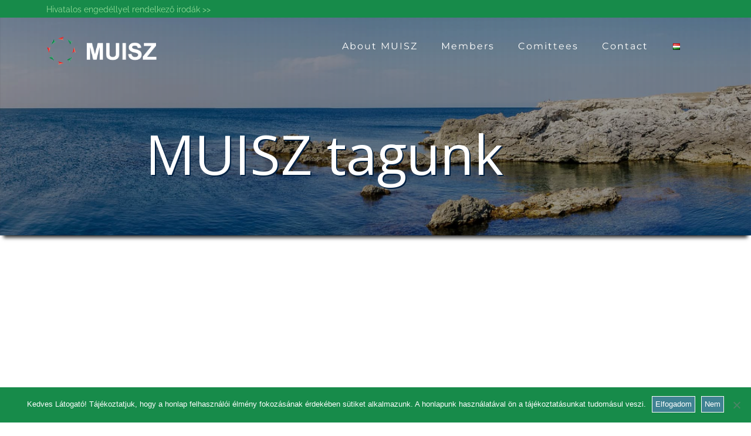

--- FILE ---
content_type: text/css; charset=utf-8
request_url: https://muisz.com/wp-content/plugins/muisz-custom/css/muisz_style.css?ver=b49007b968ae44b4244ffbc9946ae94f
body_size: 1270
content:
#newmember input {
	margin: 5px;
}
.column-name { width: 15%;}
.column-email { width: 15%;}
.column-pw {width: 10%;}
.column-role { width: 5%!important;}
.column-signs { width: 18%;}

.continent-row {
	font-weight: bold!important;
    background-color: rgba(33, 150, 243, 0.22)!important;
}
.checkbox_block {
	position: relative;
	float: left;
	width: 33%;
} 
.checkbox_block_4row {
	position: relative;
	float: left;
	width: 25%;
} 
.muiszh5 {
	font-size: 20px!important;
    margin-top: 20px!important;
    margin-bottom: 10px!important;
	background: #178b4a;
    padding: 4px;
    color: white!important;
}
.searchh5 {
	margin-bottom: 5px; 
}
.fullrowh5 {
	padding: 20px 10px 0;
}
.muiszbutton {
	padding: 10px;
    border: 1px solid #178b4a;
    cursor: pointer;
}
.muiszbutton2 {
	border: 1px solid #178b4a;
    cursor: pointer;
	color: #178b4a;
	font-size: 16px;
	line-height: 36px;
	font-family: 'Raleway';
    font-weight: 400;
    letter-spacing: 0px;
	background: white;
}
.muiszbutton:hover, .muiszbutton2:hover {
	border: 2px solid #178b4a;
	background: #e8f3e8;
}
.muisz_halfbox1 {
	width:50%; 
	float:left; 
	padding-right: 20px;
}
.muisz_halfbox2 {
	width:50%; 
	float:right; 
}
.muisz_thirdbox {
	width:33%; 
	float:left; 
	padding: 10px;
}
.muisz_twothirdbox {
	width:66%; 
	float:left; 
	padding: 10px;
}
.branchoffice_block {
	width: 31%;
	float: left;
	border: 1px solid #178b4a;
	margin: 1%;
}
.branchoffice_content {
	padding: 10px;
}

.office_block_head {
	font-weight: bold;
    background: #e8e7e7;
    padding: 3px 20px;
}
	
.zipfield {
	width: 20%;
    float: left;
    padding-right: 20px;
}
.cityfield {
	width: 80%;
    float: left;
}
.addfield {
	clear: both;
}
.phonefield, .emailfield,.webfield {
	width: 25%;
    float: left;
    padding-right: 20px;
}
.fbfield {
	width: 25%;
    float: left;
}
.buttonfield {
	text-align: right;
    position: relative;
    float: left;
    width: 100%;
    padding: 10px 0;
}
.fieldtitle {
	font-weight: bold;
}
.fieldcontent {
	float:right;
}
#responseerror {
	color: red;
}
.welcomeuser-row {
	margin-top: 10px!important;
}
.welcomeuser-text {
	width: auto;
	float: left;
	padding-right: 30px;
	font-weight: bold;
}
.welcomeuser-status {
	width: auto;
	float: left;
	
}
.welcomeuser-status span{
	font-weight: bold;
	padding-left: 30px;
}
.welcomeuser-logout {
	width: auto;
	float: right;
	padding-left: 30px;
}
.chosen-container-single .chosen-single div {
	top: 5px!important;
}
.chosen-container-single .chosen-single {
	padding: 5px 5px 0 5px!important;
    height: 37px!important;
	border-radius: 0!important;
	background: none!important;
	background-color: #fff!important;
}
.chosen-container-single .chosen-single abbr {
	top: 11px!important;
}
.chosen-container-multi .chosen-choices {
	background-image: none!important;
}
.chosen-container-active .chosen-choices {
	box-shadow: 0!important;
}
#member_freetext {
	height: 37px;
	border: 1px solid #aaa!important;
}
.fullrowp {
	padding: 0 20px 0 10px;
}
.member_status_span {
	padding-right: 30px;
}
.tagok {
	position: relative;
	float: left;
	width: 29%;
	margin: 2%;
	background-color: #fdfdfd;
	/*width: 23%;
    margin: 1%;*/
    height: 500px;
}
.tagok .fusion-image-wrapper {
	min-height: 150px;
	height: auto;
}
.tagok img {
	max-width: 200px;
	height: auto;
	max-height: 120px;
	width: auto;
	margin-top: 30px;
	
}
.tagok .fusion-image-wrapper {
	text-align: center;
}
.tagok .doe:before {
  line-height: 150px;
  font-family: 'icomoon';
  font-size: 90px;
  content: "\e61a";
  color: #a5b5a1;
}
.tagok .fusion-portfolio-content {
	height: 350px;
}
.tagok h2 {
	font-size: 20px!important;
	line-height: 26px!important;
	padding-bottom: 20px!important;
}
.tagok p {
	margin-bottom: 0px!important;
	font-size: 14px;
	line-height: 24px;
}
.tagok .memberbox_datatitle {
	font-weight: bold;
}
.muisz_searchbutton {
	margin-top:	20px;
}
#ceg .fusion-tabs .nav-tabs {
    border: 0px!important;
}
#ceg .fusion-tabs .nav-tabs li .tab-link {
	margin-right: 0px!important;
	border-right: 1px solid #cecece;
}
#ceg .fusion-tabs .nav-tabs li:last-child .tab-link {
	margin-right: 0px!important;
	border-right: 0px solid #cecece;
}
.memberpage_logo {
	margin-top: 60px;
	margin-bottom: 20px;
	height: 180px;
}
.memberlogo {
	max-height: 180px;
}
/*Responsive settings*/
@media all and (max-width: 1100px) {
	.muisz_halfbox1 {
		width:100%; 
		float:left; 
		padding-right: 0px;
	}
	.muisz_halfbox2 {
		width:100%; 
		float:right; 
	}
	.branchoffice_block {
		width: 48%;
		margin: 1%;
	}
}
@media all and (max-width: 900px) {
	.muisz_thirdbox, .muisz_twothirdbox {
		width:100%; 
		float:left;
	}	
	.fullrowp {
		padding-right: 10px!important;
	}
}
@media all and (max-width: 850px) {
	.checkbox_block {
		width: 50%;
	} 
	.checkbox_block_4row {
		width: 33%;
	} 
}
@media all and (max-width: 650px) {
	.checkbox_block_4row {
		width: 50%;
	}
	.phonefield, .emailfield, .webfield, .fbfield {
		width: 100%;
		padding-right: 0px;
	} 
	.zipfield {
		width: 30%;
	}
	.cityfield {
		width: 70%;
	}
	.branchoffice_block {
		width: 100%;
		margin: 0;
	}
}
@media all and (max-width: 500px) {
	.checkbox_block {
		width: 100%;
	} 
	.checkbox_block_4row {
		width: 100%;
	} 
}
@media all and (max-width: 1500px) {
	.fusion-main-menu > ul > li {
		padding-right: 40px!important;
	}
}


--- FILE ---
content_type: application/javascript; charset=utf-8
request_url: https://muisz.com/wp-content/plugins/muisz-custom/js/muisz_frontend_js.js?ver=1.1
body_size: 3816
content:
function ShowElement(id) {
  document.getElementById(id).style.display = 'block';
}
function HideElement(id) {
  document.getElementById(id).style.display = 'none';
}

tinymce.init({
  selector: 'textarea#intro_hu',
  height: 250,
  menubar: false,
  plugins: [
    'advlist autolink lists link image charmap print preview anchor',
    'searchreplace visualblocks code fullscreen emoticons code',
    'insertdatetime media table contextmenu paste code textcolor colorpicker'
  ],
  toolbar: 'undo redo | insert | styleselect fontselect fontsizeselect | bold italic | alignleft aligncenter alignright alignjustify | bullist numlist outdent indent | link image | forecolor backcolor emoticons code | pastetext removeformat',
  content_css: '//www.tinymce.com/css/codepen.min.css'
});
tinymce.init({
  selector: 'textarea#basicdata_hu',
  height: 250,
  menubar: false,
  plugins: [
    'advlist autolink lists link image charmap print preview anchor',
    'searchreplace visualblocks code fullscreen emoticons code',
    'insertdatetime media table contextmenu paste code textcolor colorpicker'
  ],
  toolbar: 'undo redo | insert | styleselect fontselect fontsizeselect | bold italic | alignleft aligncenter alignright alignjustify | bullist numlist outdent indent | link image | forecolor backcolor emoticons code | pastetext removeformat',
  content_css: '//www.tinymce.com/css/codepen.min.css'
});
tinymce.init({
  selector: 'textarea#intro_en',
  height: 250,
  menubar: false,
  plugins: [
    'advlist autolink lists link image charmap print preview anchor',
    'searchreplace visualblocks code fullscreen emoticons code',
    'insertdatetime media table contextmenu paste code textcolor colorpicker'
  ],
  toolbar: 'undo redo | insert | styleselect fontselect fontsizeselect | bold italic | alignleft aligncenter alignright alignjustify | bullist numlist outdent indent | link image | forecolor backcolor emoticons code | pastetext removeformat',
  content_css: '//www.tinymce.com/css/codepen.min.css'
});
tinymce.init({
  selector: 'textarea#basicdata_en',
  height: 250,
  menubar: false,
  plugins: [
    'advlist autolink lists link image charmap print preview anchor',
    'searchreplace visualblocks code fullscreen emoticons code',
    'insertdatetime media table contextmenu paste code textcolor colorpicker'
  ],
  toolbar: 'undo redo | insert | styleselect fontselect fontsizeselect | bold italic | alignleft aligncenter alignright alignjustify | bullist numlist outdent indent | link image | forecolor backcolor emoticons code | pastetext removeformat',
  content_css: '//www.tinymce.com/css/codepen.min.css'
});
tinymce.init({
  selector: 'textarea#newslead_hu_new',
  height: 250,
  menubar: false,
  plugins: [
    'advlist autolink lists link image charmap print preview anchor',
    'searchreplace visualblocks code fullscreen emoticons code',
    'insertdatetime media table contextmenu paste code textcolor colorpicker'
  ],
  toolbar: 'undo redo | insert | styleselect fontselect fontsizeselect | bold italic | alignleft aligncenter alignright alignjustify | bullist numlist outdent indent | link image | forecolor backcolor emoticons code | pastetext removeformat',
  content_css: '//www.tinymce.com/css/codepen.min.css'
});
tinymce.init({
  selector: 'textarea#newslead_en_new',
  height: 250,
  menubar: false,
  plugins: [
    'advlist autolink lists link image charmap print preview anchor',
    'searchreplace visualblocks code fullscreen emoticons code',
    'insertdatetime media table contextmenu paste code textcolor colorpicker'
  ],
  toolbar: 'undo redo | insert | styleselect fontselect fontsizeselect | bold italic | alignleft aligncenter alignright alignjustify | bullist numlist outdent indent | link image | forecolor backcolor emoticons code | pastetext removeformat',
  content_css: '//www.tinymce.com/css/codepen.min.css'
});
tinymce.init({
  selector: 'textarea#newscontent_hu_new',
  height: 250,
  menubar: false,
  plugins: [
    'advlist autolink lists link image charmap print preview anchor',
    'searchreplace visualblocks code fullscreen emoticons code',
    'insertdatetime media table contextmenu paste code textcolor colorpicker'
  ],
  toolbar: 'undo redo | insert | styleselect fontselect fontsizeselect | bold italic | alignleft aligncenter alignright alignjustify | bullist numlist outdent indent | link image | forecolor backcolor emoticons code | pastetext removeformat',
  content_css: '//www.tinymce.com/css/codepen.min.css'
});
tinymce.init({
  selector: 'textarea#newscontent_en_new',
  height: 250,
  menubar: false,
  plugins: [
    'advlist autolink lists link image charmap print preview anchor',
    'searchreplace visualblocks code fullscreen emoticons code',
    'insertdatetime media table contextmenu paste code textcolor colorpicker'
  ],
  toolbar: 'undo redo | insert | styleselect fontselect fontsizeselect | bold italic | alignleft aligncenter alignright alignjustify | bullist numlist outdent indent | link image | forecolor backcolor emoticons code | pastetext removeformat',
  content_css: '//www.tinymce.com/css/codepen.min.css'
});
tinymce.init({
  selector: 'textarea#newslead_hu_edit',
  height: 250,
  menubar: false,
  plugins: [
    'advlist autolink lists link image charmap print preview anchor',
    'searchreplace visualblocks code fullscreen emoticons code',
    'insertdatetime media table contextmenu paste code textcolor colorpicker'
  ],
  toolbar: 'undo redo | insert | styleselect fontselect fontsizeselect | bold italic | alignleft aligncenter alignright alignjustify | bullist numlist outdent indent | link image | forecolor backcolor emoticons code | pastetext removeformat',
  content_css: '//www.tinymce.com/css/codepen.min.css'
});
tinymce.init({
  selector: 'textarea#newslead_en_edit',
  height: 250,
  menubar: false,
  plugins: [
    'advlist autolink lists link image charmap print preview anchor',
    'searchreplace visualblocks code fullscreen emoticons code',
    'insertdatetime media table contextmenu paste code textcolor colorpicker'
  ],
  toolbar: 'undo redo | insert | styleselect fontselect fontsizeselect | bold italic | alignleft aligncenter alignright alignjustify | bullist numlist outdent indent | link image | forecolor backcolor emoticons code | pastetext removeformat',
  content_css: '//www.tinymce.com/css/codepen.min.css'
});
tinymce.init({
  selector: 'textarea#newscontent_hu_edit',
  height: 250,
  menubar: false,
  plugins: [
    'advlist autolink lists link image charmap print preview anchor',
    'searchreplace visualblocks code fullscreen emoticons code',
    'insertdatetime media table contextmenu paste code textcolor colorpicker'
  ],
  toolbar: 'undo redo | insert | styleselect fontselect fontsizeselect | bold italic | alignleft aligncenter alignright alignjustify | bullist numlist outdent indent | link image | forecolor backcolor emoticons code | pastetext removeformat',
  content_css: '//www.tinymce.com/css/codepen.min.css'
});
tinymce.init({
  selector: 'textarea#newscontent_en_edit',
  height: 250,
  menubar: false,
  plugins: [
    'advlist autolink lists link image charmap print preview anchor',
    'searchreplace visualblocks code fullscreen emoticons code',
    'insertdatetime media table contextmenu paste code textcolor colorpicker'
  ],
  toolbar: 'undo redo | insert | styleselect fontselect fontsizeselect | bold italic | alignleft aligncenter alignright alignjustify | bullist numlist outdent indent | link image | forecolor backcolor emoticons code | pastetext removeformat',
  content_css: '//www.tinymce.com/css/codepen.min.css'
});


jQuery(document).ready(function($) {
	var config = {
	  '.chosen-select'           : { width: '100%' },
	  '.chosen-select-deselect'  : { allow_single_deselect: true, width: '100%' }
	}
	for (var selector in config) {
	  $(selector).chosen(config[selector]);
	}
  $("#search_button_en").click((function(e){
		freetext = encodeURIComponent(document.getElementById('member_freetext').value).replace(/\'/g, "%27");
		normalmember = (document.getElementById('member_status_normal').checked) ? 1 : 0;
		ordinarymember = (document.getElementById('member_status_ordinary').checked) ? 1 : 0;
		var city = $('#member_town :selected').text();
		var country = $('#member_country :selected').text();
		var offers = $('#member_offers :selected').text();

		//alert(normalmember+" - "+ordinarymember);

		if (window.XMLHttpRequest){	xmlhttp=new XMLHttpRequest();
		}	else { xmlhttp=new ActiveXObject('Microsoft.XMLHTTP'); }
		xmlhttp.onreadystatechange=function() {
		  if (xmlhttp.readyState==4 && xmlhttp.status==200) {
			  //alert(xmlhttp.responseText);
			 document.getElementById('memberlistbox').innerHTML = xmlhttp.responseText;
			 document.getElementById('search_button_text1').innerHTML = "<i class='fa fa-search'></i> Start search";
		  }
		}
		document.getElementById('search_button_text1').innerHTML = "<i class='fa fa-spinner'></i> Processing...";
		xmlhttp.open("POST","../../wp-content/plugins/muisz-custom/functions/member_searchresults_en.php",true);
		xmlhttp.setRequestHeader("Content-type","application/x-www-form-urlencoded");
		xmlhttp.send('city='+city+'&country='+country+'&offers='+offers+'&freetext='+freetext+'&normalmember='+normalmember+'&ordinarymember='+ordinarymember+'&ajax=1');


	}));

	$("#search_button").click((function(e){
		freetext = encodeURIComponent(document.getElementById('member_freetext').value).replace(/\'/g, "%27");
		normalmember = (document.getElementById('member_status_normal').checked) ? 1 : 0;
		ordinarymember = (document.getElementById('member_status_ordinary').checked) ? 1 : 0;
		var city = $('#member_town :selected').text();
		var country = $('#member_country :selected').text();
		var offers = $('#member_offers :selected').text();

		//alert(normalmember+" - "+ordinarymember);

		if (window.XMLHttpRequest){	xmlhttp=new XMLHttpRequest();
		}	else { xmlhttp=new ActiveXObject('Microsoft.XMLHTTP'); }
		xmlhttp.onreadystatechange=function() {
		  if (xmlhttp.readyState==4 && xmlhttp.status==200) {
			  //alert(xmlhttp.responseText);
			 document.getElementById('memberlistbox').innerHTML = xmlhttp.responseText;
			 document.getElementById('search_button_text1').innerHTML = "<i class='fa fa-search'></i> Keresés indítása";
		  }
		}
		document.getElementById('search_button_text1').innerHTML = "<i class='fa fa-spinner'></i> Keresés folyamatban";
		xmlhttp.open("POST","../../wp-content/plugins/muisz-custom/functions/member_searchresults.php",true);
		xmlhttp.setRequestHeader("Content-type","application/x-www-form-urlencoded");
		xmlhttp.send('city='+city+'&country='+country+'&offers='+offers+'&freetext='+freetext+'&normalmember='+normalmember+'&ordinarymember='+ordinarymember+'&ajax=1');


	}));
	$("#search_button_main").click((function(e){
		freetext = encodeURIComponent(document.getElementById('member_freetext').value).replace(/\'/g, "%27");
		normalmember = (document.getElementById('member_status_normal').checked) ? 1 : 0;
		ordinarymember = (document.getElementById('member_status_ordinary').checked) ? 1 : 0;
		var city = $('#member_town :selected').text();
		var country = $('#member_country :selected').text();
		var offers = $('#member_offers :selected').text();

		if (window.XMLHttpRequest){	xmlhttp=new XMLHttpRequest();
		}	else { xmlhttp=new ActiveXObject('Microsoft.XMLHTTP'); }
		xmlhttp.onreadystatechange=function() {
		  if (xmlhttp.readyState==4 && xmlhttp.status==200) {
			 window.location.href = document.location.origin + "/muisz-tag-kereso/";
		  }
		}
		xmlhttp.open("POST","../wp-content/plugins/muisz-custom/functions/member_searchresults_main.php",true);
		xmlhttp.setRequestHeader("Content-type","application/x-www-form-urlencoded");
		xmlhttp.send('city='+city+'&country='+country+'&offers='+offers+'&freetext='+freetext+'&normalmember='+normalmember+'&ordinarymember='+ordinarymember+'&ajax=1');


	}));

  $("#upload").submit((function(e){
    e.preventDefault();
	document.getElementById('wl_button_saveimage').innerHTML = "<i class='fa fa-hourglass'></i>&nbsp;Feltöltés elindult";
    $.ajax({
      url: "../../wp-content/plugins/muisz-custom/functions/upload.php",
      type: "POST",
      data:  new FormData(this),
      contentType: false,
      cache: false,
      processData:false,
      success: function(data){
		$("#targetLayer").html(data);
		document.getElementById('wl_button_saveimage').innerHTML = "<i class='fa fa-check'></i> Kép feltöltve";
		document.getElementById('wl_button_saveimage').className += " cartput-done";

		setTimeout(function(){
			document.getElementById('wl_button_saveimage').className = document.getElementById('wl_button_saveimage').className.replace( /(?:^|\s)cartput-done(?!\S)/g , '' );
			document.getElementById('wl_button_saveimage').innerHTML = "<i class='fa fa-save'></i> Feltöltés";
		},5000);
      },
      error: function(){}
    });
  }));
});

function DelLogoImage(id) {

    if (window.XMLHttpRequest){	xmlhttp=new XMLHttpRequest();
    }	else { xmlhttp=new ActiveXObject('Microsoft.XMLHTTP'); }
    xmlhttp.onreadystatechange=function() {
      if (xmlhttp.readyState==4 && xmlhttp.status==200) {
          window.location.reload(true);
      }
    }
    if (confirm("Biztos törölni szeretnéd a logót?")) {
      xmlhttp.open('GET','../../wp-content/plugins/muisz-custom/functions/member_logoimagedel.php?id='+id,true);
      xmlhttp.send();
    }

}
function Checkboxchanged_offer(id,offerid) {

    if (window.XMLHttpRequest){	xmlhttp=new XMLHttpRequest();
    }	else { xmlhttp=new ActiveXObject('Microsoft.XMLHTTP'); }
    xmlhttp.onreadystatechange=function() {
      if (xmlhttp.readyState==4 && xmlhttp.status==200) {
         // window.location.reload(true);
      }
    }
	oid = "offers_"+offerid;
	offerstate = 0;
	if(document.getElementById(oid).checked) {offerstate = 1;}

	xmlhttp.open('GET','../../wp-content/plugins/muisz-custom/functions/member_offersave.php?id='+id+'&offerid='+offerid+'&offerstate='+offerstate,true);
    xmlhttp.send();

}
function Checkboxchanged_country(id,countryid) {

    if (window.XMLHttpRequest){	xmlhttp=new XMLHttpRequest();
    }	else { xmlhttp=new ActiveXObject('Microsoft.XMLHTTP'); }
    xmlhttp.onreadystatechange=function() {
      if (xmlhttp.readyState==4 && xmlhttp.status==200) {
         // window.location.reload(true);
      }
    }
	cid = "countries_"+countryid;
	countrystate = 0;
	if(document.getElementById(cid).checked) {countrystate = 1;}

	xmlhttp.open('GET','../../wp-content/plugins/muisz-custom/functions/member_countrysave.php?id='+id+'&countryid='+countryid+'&countrystate='+countrystate,true);
    xmlhttp.send();

}
function SaveMemberSettings(id) {
	if (window.XMLHttpRequest){	xmlhttp=new XMLHttpRequest();
    }	else { xmlhttp=new ActiveXObject('Microsoft.XMLHTTP'); }
    xmlhttp.onreadystatechange=function() {
      if (xmlhttp.readyState==4 && xmlhttp.status==200) {
        document.getElementById('settings_button_savedata_text1').innerHTML = "<i class='fa fa-check'></i> Mentve</span>";
        document.getElementById('settings_button_savedata_text2').innerHTML = "<i class='fa fa-check'></i> Mentve</span>";

        setTimeout(function(){
          document.getElementById('settings_button_savedata_text1').innerHTML = "<i class='fa fa-save'></i> Változások mentése</a>";
		  document.getElementById('settings_button_savedata_text2').innerHTML = "<i class='fa fa-save'></i> Változások mentése</a>";
        },2000);
      }
    }
  name_hu = encodeURIComponent(document.getElementById("member_name_hu").value).replace(/\'/g, "%27");
	name_en = encodeURIComponent(document.getElementById("member_name_en").value).replace(/\'/g, "%27");
  officename = encodeURIComponent(document.getElementById("member_officename").value).replace(/\'/g, "%27");
  officeaddr = encodeURIComponent(document.getElementById("member_officeaddr").value).replace(/\'/g, "%27");
  kontactperson = encodeURIComponent(document.getElementById("member_kontactperson").value).replace(/\'/g, "%27");
  startyear = encodeURIComponent(document.getElementById("member_startyear").value).replace(/\'/g, "%27");
  officemembers = encodeURIComponent(document.getElementById("member_officemembers").value).replace(/\'/g, "%27");
  officenumber = encodeURIComponent(document.getElementById("member_officenumber").value).replace(/\'/g, "%27");
  bfkh_number = encodeURIComponent(document.getElementById("member_bfkh_number").value).replace(/\'/g, "%27");
  taxnum = encodeURIComponent(document.getElementById("member_taxnum").value).replace(/\'/g, "%27");


	var intro_hu = "";
    var ed = tinyMCE.get('intro_hu');
    if (ed) {
		intro_hu = encodeURIComponent(ed.getContent()).replace(/\'/g,"%27");
    } else {
        intro_hu = document.getElementById('intro_hu').value;
    }
	var intro_en = "";
    var ed = tinyMCE.get('intro_en');
    if (ed) {
		intro_en = encodeURIComponent(ed.getContent()).replace(/\'/g,"%27");
    } else {
        intro_en = document.getElementById('intro_en').value;
    }
	var basicdata_hu = "";
    var ed = tinyMCE.get('basicdata_hu');
    if (ed) {
		basicdata_hu = encodeURIComponent(ed.getContent()).replace(/\'/g,"%27");
    } else {
        basicdata_hu = document.getElementById('basicdata_hu').value;
    }
	var basicdata_en = "";
    var ed = tinyMCE.get('basicdata_en');
    if (ed) {
		basicdata_en = encodeURIComponent(ed.getContent()).replace(/\'/g,"%27");
    } else {
        basicdata_en = document.getElementById('basicdata_en').value;
    }

    xmlhttp.open("POST","../../wp-content/plugins/muisz-custom/functions/member_settingssave.php",true);
    xmlhttp.setRequestHeader("Content-type","application/x-www-form-urlencoded");
    xmlhttp.send('name_hu='+name_hu+'&name_en='+name_en+'&intro_hu='+intro_hu+'&intro_en='+intro_en+'&basicdata_hu='+basicdata_hu+'&basicdata_en='+basicdata_en+'&id='+id+'&officename='+officename+'&officeaddr='+officeaddr+'&kontactperson='+kontactperson+'&startyear='+startyear+'&officemembers='+officemembers+'&officenumber='+officenumber+'&bfkh_number='+bfkh_number+'&taxnum='+taxnum);
}

function Loadoffices() {

    if (window.XMLHttpRequest){	xmlhttp=new XMLHttpRequest();
    }	else { xmlhttp=new ActiveXObject('Microsoft.XMLHTTP'); }
    xmlhttp.onreadystatechange=function() {
      if (xmlhttp.readyState==4 && xmlhttp.status==200) {
          document.getElementById('member_branchoffices').innerHTML = xmlhttp.responseText;
		  //document.getElementById('member_addbranchoffice').scrollIntoView();
      }
    }
    xmlhttp.open('GET','../../wp-content/plugins/muisz-custom/functions/member_loadoffices.php',true);
    xmlhttp.send();
}
function AddWebsite(main) {
	main = main || 0;
	webid = "web_"+main;
    document.getElementById('web_new').value = document.getElementById(webid).value;
}
function AddFBLink(main) {
	fbid = "fb_"+main;
    document.getElementById('fb_new').value = document.getElementById(fbid).value;
}

function UpdateVisible() {

}
function GetCity(id) {
	if (window.XMLHttpRequest){	xmlhttp=new XMLHttpRequest();
    }	else { xmlhttp=new ActiveXObject('Microsoft.XMLHTTP'); }
    xmlhttp.onreadystatechange=function() {
      if (xmlhttp.readyState==4 && xmlhttp.status==200) {
          spanid = "citybox_"+id;
		  document.getElementById(spanid).innerHTML = xmlhttp.responseText;
      }
    }
	spanid = "citybox_"+id;
	document.getElementById(spanid).innerHTML = "<i class='fa fa-spinner'></i>";
	zipid = "zip_"+id;
	zip = encodeURIComponent(document.getElementById(zipid).value).replace(/\'/g, "%27");
	xmlhttp.open("POST","../../wp-content/plugins/muisz-custom/functions/member_getcity.php",true);
    xmlhttp.setRequestHeader("Content-type","application/x-www-form-urlencoded");
    xmlhttp.send('zip='+zip+'&id='+id);

}
function GetCityNew() {
	if (window.XMLHttpRequest){	xmlhttp=new XMLHttpRequest();
    }	else { xmlhttp=new ActiveXObject('Microsoft.XMLHTTP'); }
    xmlhttp.onreadystatechange=function() {
      if (xmlhttp.readyState==4 && xmlhttp.status==200) {
          spanid = "citybox_new";
		  document.getElementById(spanid).innerHTML = xmlhttp.responseText;
      }
    }
	spanid = "citybox_new";
	document.getElementById(spanid).innerHTML = "<i class='fa fa-spinner'></i>";
	zipid = "zip_new";
	zip = encodeURIComponent(document.getElementById(zipid).value).replace(/\'/g, "%27");
	xmlhttp.open("POST","../../wp-content/plugins/muisz-custom/functions/member_getcity.php",true);
    xmlhttp.setRequestHeader("Content-type","application/x-www-form-urlencoded");
    xmlhttp.send('zip='+zip+'&id=new');

}

function DeleteOffice(id) {

    if (window.XMLHttpRequest){	xmlhttp=new XMLHttpRequest();
    }	else { xmlhttp=new ActiveXObject('Microsoft.XMLHTTP'); }
    xmlhttp.onreadystatechange=function() {
      if (xmlhttp.readyState==4 && xmlhttp.status==200) {
          Loadoffices();
      }
    }
	if (confirm("Biztos törölni szeretnéd a fiókirodát?")) {
		xmlhttp.open('GET','../../wp-content/plugins/muisz-custom/functions/member_deloffice.php?id='+id,true);
		xmlhttp.send();
	}
}

function EditOffice(offid) {

    if (window.XMLHttpRequest){	xmlhttp=new XMLHttpRequest();
    }	else { xmlhttp=new ActiveXObject('Microsoft.XMLHTTP'); }
    xmlhttp.onreadystatechange=function() {
      if (xmlhttp.readyState==4 && xmlhttp.status==200) {
		  targetid = "branchoffice_"+offid;
          document.getElementById(targetid).innerHTML = xmlhttp.responseText;
		  document.getElementById(targetid).style.width = '100%';
		  document.getElementById(targetid).style.margin = '1% 0';
		  //document.getElementById('member_addbranchoffice').scrollIntoView();
      }
    }
    xmlhttp.open('GET','../../wp-content/plugins/muisz-custom/functions/member_editoffices.php?id='+offid,true);
    xmlhttp.send();
}

function SaveOffice(id,main,memberid) {
	idtag = id;
	if (main == 0 && id == 0) { idtag = 'new'; }
	if (window.XMLHttpRequest){	xmlhttp=new XMLHttpRequest();
    }	else { xmlhttp=new ActiveXObject('Microsoft.XMLHTTP'); }
    xmlhttp.onreadystatechange=function() {
      if (xmlhttp.readyState==4 && xmlhttp.status==200) {
		savebutton = "savebutton_"+idtag;
		document.getElementById(savebutton).innerHTML = "<i class='fa fa-check'></i> Mentve</span>";
		if (main == 0) {
			Loadoffices();
		}
        if (main == 0 && id == 0) {
			document.getElementById('zip_new').value = "";
			document.getElementById('city_new').value = "";
			document.getElementById('address_new').value = "";
			document.getElementById('phone_new').value = "";
			document.getElementById('email_new').value = "";
			document.getElementById('web_new').value = "";
			document.getElementById('fb_new').value = "";
			document.getElementById('sameweb_new').checked = false;
			document.getElementById('samefb_new').checked = false;
		}
        setTimeout(function(){
          document.getElementById(savebutton).innerHTML = "<i class='fa fa-save'></i> Mentés</a>";
        },2000);
      }
    }
	idtag = id;
	if (main == 0 && id == 0) { idtag = 'new'; }
	zipid = "zip_"+idtag;
	cityid = "city_"+idtag;
	addressid = "address_"+idtag;
	phoneid = "phone_"+idtag;
	emailid = "email_"+idtag;
	webid = "web_"+idtag;
	fbid = "fb_"+idtag;

    zip = encodeURIComponent(document.getElementById(zipid).value).replace(/\'/g, "%27");
	city = encodeURIComponent(document.getElementById(cityid).value).replace(/\'/g, "%27");
	address = encodeURIComponent(document.getElementById(addressid).value).replace(/\'/g, "%27");
	phone = encodeURIComponent(document.getElementById(phoneid).value).replace(/\'/g, "%27");
	email = encodeURIComponent(document.getElementById(emailid).value).replace(/\'/g, "%27");
	website = encodeURIComponent(document.getElementById(webid).value).replace(/\'/g, "%27");
	fblink = encodeURIComponent(document.getElementById(fbid).value).replace(/\'/g, "%27");


    xmlhttp.open("POST","../../wp-content/plugins/muisz-custom/functions/member_officesave.php",true);
    xmlhttp.setRequestHeader("Content-type","application/x-www-form-urlencoded");
    xmlhttp.send('zip='+zip+'&city='+city+'&address='+address+'&phone='+phone+'&email='+email+'&website='+website+'&fblink='+fblink+'&offid='+id+'&memberid='+memberid+'&main='+main);
}
function LoadNews() {

    if (window.XMLHttpRequest){	xmlhttp=new XMLHttpRequest();
    }	else { xmlhttp=new ActiveXObject('Microsoft.XMLHTTP'); }
    xmlhttp.onreadystatechange=function() {
      if (xmlhttp.readyState==4 && xmlhttp.status==200) {
          document.getElementById('acc_news').innerHTML = xmlhttp.responseText;
		  //document.getElementById('member_addbranchoffice').scrollIntoView();
      }
    }
    xmlhttp.open('GET','../../wp-content/plugins/muisz-custom/functions/member_loadnews.php',true);
    xmlhttp.send();
}
function SaveNews(id,memberid) {

	if (window.XMLHttpRequest){	xmlhttp=new XMLHttpRequest();
    }	else { xmlhttp=new ActiveXObject('Microsoft.XMLHTTP'); }
    xmlhttp.onreadystatechange=function() {
      if (xmlhttp.readyState==4 && xmlhttp.status==200) {
		savebutton = "savebuttonnews_"+idtag;
		document.getElementById(savebutton).innerHTML = "<i class='fa fa-check'></i> Mentve</span>";
		if (id == 0) {
			document.getElementById('newstitle_hu_new').value = "";
			document.getElementById('newstitle_en_new').value = "";
			document.getElementById('newslead_hu_new').value = "";
			document.getElementById('newslead_en_new').value = "";
			document.getElementById('newscontent_hu_new').value = "";
			document.getElementById('newscontent_en_new').value = "";
		} else {
      document.getElementById('newstitle_hu_edit').value = "";
			document.getElementById('newstitle_en_edit').value = "";
			document.getElementById('newslead_hu_edit').value = "";
			document.getElementById('newslead_en_edit').value = "";
			document.getElementById('newscontent_hu_edit').value = "";
			document.getElementById('newscontent_en_edit').value = "";
      document.getElementById('editnewsid').value = 0;
      document.getElementById('editnewsfields').style.display = 'none';
    }
        setTimeout(function(){
          document.getElementById(savebutton).innerHTML = "<i class='fa fa-save'></i> Mentés</a>";
        },2000);
		//document.getElementById('acc_news').innerHTML = xmlhttp.responseText;
		LoadNews();
      }
    }
  idtag = id;
  if (id == 0) { idtag = 'new'; }
  if (id == 1) { id = document.getElementById('editnewsid').value; idtag = 'edit'}

	titlehuid = "newstitle_hu_"+idtag;
	titleenid = "newstitle_en_"+idtag;
	leadhuid = "newslead_hu_"+idtag;
	leadenid = "newslead_en_"+idtag;
	contenthuid = "newscontent_hu_"+idtag;
	contentenid = "newscontent_en_"+idtag;

	var lead_hu = "";
    var ed = tinyMCE.get(leadhuid);
    if (ed) {
		lead_hu = encodeURIComponent(ed.getContent()).replace(/\'/g,"%27");
    } else {
        lead_hu = document.getElementById(leadhuid).value;
    }
	var lead_en = "";
    var ed = tinyMCE.get(leadenid);
    if (ed) {
		lead_en = encodeURIComponent(ed.getContent()).replace(/\'/g,"%27");
    } else {
        lead_en = document.getElementById(leadenid).value;
    }
	var content_hu = "";
    var ed = tinyMCE.get(contenthuid);
    if (ed) {
		content_hu = encodeURIComponent(ed.getContent()).replace(/\'/g,"%27");
    } else {
        content_hu = document.getElementById(contenthuid).value;
    }
	var content_en = "";
    var ed = tinyMCE.get(contentenid);
    if (ed) {
		content_en = encodeURIComponent(ed.getContent()).replace(/\'/g,"%27");
    } else {
        content_en = document.getElementById(contentenid).value;
    }
    title_hu = encodeURIComponent(document.getElementById(titlehuid).value).replace(/\'/g, "%27");
	title_en = encodeURIComponent(document.getElementById(titleenid).value).replace(/\'/g, "%27");


    xmlhttp.open("POST","../../wp-content/plugins/muisz-custom/functions/member_newssave.php",true);
    xmlhttp.setRequestHeader("Content-type","application/x-www-form-urlencoded");
    xmlhttp.send('title_hu='+title_hu+'&title_en='+title_en+'&lead_hu='+lead_hu+'&lead_en='+lead_en+'&content_hu='+content_hu+'&content_en='+content_en+'&memberid='+memberid+'&id='+id);
}
function DeleteNews(id) {

    if (window.XMLHttpRequest){	xmlhttp=new XMLHttpRequest();
    }	else { xmlhttp=new ActiveXObject('Microsoft.XMLHTTP'); }
    xmlhttp.onreadystatechange=function() {
      if (xmlhttp.readyState==4 && xmlhttp.status==200) {
          LoadNews();
		  }
    }
    if (confirm("Biztos törölni szeretnéd ezt a hírt?")) {
      xmlhttp.open("POST","../../wp-content/plugins/muisz-custom/functions/member_deletenews.php",true);
      xmlhttp.setRequestHeader("Content-type","application/x-www-form-urlencoded");
      xmlhttp.send('id='+id);
    }

}
function EditNews(id) {
  document.getElementById('newstitle_hu_edit').value = document.getElementById('newstitle_hu_'+id).innerHTML;
  document.getElementById('newstitle_en_edit').value = document.getElementById('newstitle_en_'+id).innerHTML;
  leadhu = document.getElementById('newslead_hu_'+id).innerHTML;
  var ed = tinyMCE.get('newslead_hu_edit');
  ed.setContent(leadhu);
  leaden = document.getElementById('newslead_en_'+id).innerHTML;
  var ed = tinyMCE.get('newslead_en_edit');
  ed.setContent(leaden);
  conthu = document.getElementById('newscontent_hu_'+id).innerHTML;
  var ed = tinyMCE.get('newscontent_hu_edit');
  ed.setContent(conthu);
  conten = document.getElementById('newscontent_en_'+id).innerHTML;
  var ed = tinyMCE.get('newscontent_en_edit');
  ed.setContent(conten);
  document.getElementById('editnewsid').value = id;
  document.getElementById('editnewsfields').style.display = 'block';
}



function SaveMemberAccountdata(memberid) {
	if (window.XMLHttpRequest){	xmlhttp=new XMLHttpRequest();
    }	else { xmlhttp=new ActiveXObject('Microsoft.XMLHTTP'); }
    xmlhttp.onreadystatechange=function() {
      if (xmlhttp.readyState==4 && xmlhttp.status==200) {
		document.getElementById('account_button_savedata_text').innerHTML = "<i class='fa fa-check'></i> Mentve</span>";
		setTimeout(function(){
          document.getElementById('account_button_savedata_text').innerHTML = "<i class='fa fa-save'></i> Mentés</a>";
        },2000);
      }
    }

	member_email = encodeURIComponent(document.getElementById('member_email').value).replace(/\'/g, "%27");
	member_password = encodeURIComponent(document.getElementById('member_password').value).replace(/\'/g, "%27");
	member_password2 = encodeURIComponent(document.getElementById('member_password2').value).replace(/\'/g, "%27");

	passok = 0;
	if (member_password == member_password2) {
		passok = 1;
	}

	if (passok) {
		xmlhttp.open("POST","../../wp-content/plugins/muisz-custom/functions/member_accountsave.php",true);
		xmlhttp.setRequestHeader("Content-type","application/x-www-form-urlencoded");
		xmlhttp.send('member_email='+member_email+'&member_password='+member_password+'&memberid='+memberid);
	} else {
		alert("A beírt jelszó nem egyezik a megerősítés mezőbe írt jelszóval!");
	}
}

function OpenwfuToggle(toggleid) {
	const collection = document.getElementsByClassName("wfu_toggle");
	for (let i = 0; i < collection.length; i++) {
  		collection[i].style.display = "none";
	}
	document.getElementById(toggleid).style.display = 'block';
	
}